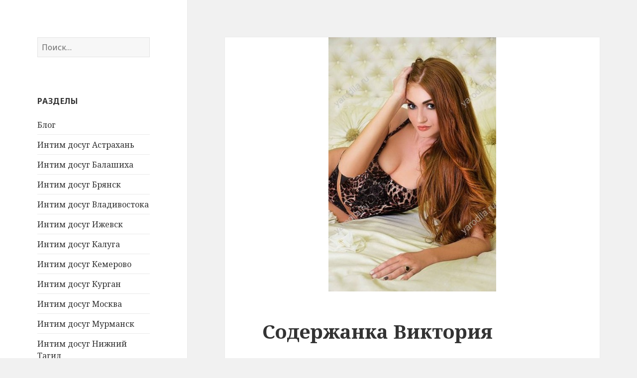

--- FILE ---
content_type: text/html; charset=UTF-8
request_url: https://yarodila.ru/soderzhanka-viktoriya-2/
body_size: 7341
content:
<!DOCTYPE html>
<html lang="ru-RU" prefix="og: http://ogp.me/ns#" class="no-js">
<head>
	<meta charset="UTF-8">
	<meta name="viewport" content="width=device-width">
	<link rel="profile" href="https://gmpg.org/xfn/11">
	<link rel="pingback" href="https://yarodila.ru/xmlrpc.php">
	<!--[if lt IE 9]>
	<script src="https://yarodila.ru/wp-content/themes/twentyfifteen/js/html5.js"></script>
	<![endif]-->
	<script>(function(html){html.className = html.className.replace(/\bno-js\b/,'js')})(document.documentElement);</script>
<title>Содержанка Виктория - ID 32, 21 год</title>
<meta name="keywords" content="Содержанки , секс без обязательств, знакомства для секса, интим знакомства." />
<!-- This site is optimized with the Yoast SEO plugin v9.5 - https://yoast.com/wordpress/plugins/seo/ -->
<meta name="description" content="Содержанка Виктория, ID - 32, для секс знакомств. Все гораздо реальней, чем ты можешь себе представить! Люблю секс и игры, знаю толк в мужской анатомии и психологии. А самое главное, отношусь к сексу с удовольствием. К салонам не имею ни малейшего отношения и фотографии мои на 100%!."/>
<link rel="canonical" href="https://yarodila.ru/soderzhanka-viktoriya-2/" />
<meta property="og:locale" content="ru_RU" />
<meta property="og:type" content="article" />
<meta property="og:title" content="Содержанка Виктория - ID 32, 21 год" />
<meta property="og:description" content="Содержанка Виктория, ID - 32, для секс знакомств. Все гораздо реальней, чем ты можешь себе представить! Люблю секс и игры, знаю толк в мужской анатомии и психологии. А самое главное, отношусь к сексу с удовольствием. К салонам не имею ни малейшего отношения и фотографии мои на 100%!." />
<meta property="og:url" content="https://yarodila.ru/soderzhanka-viktoriya-2/" />
<meta property="article:section" content="Интим досуг Симферополь" />
<meta property="article:published_time" content="2018-09-06T09:48:27+00:00" />
<meta property="article:modified_time" content="2020-05-10T12:26:10+00:00" />
<meta property="og:updated_time" content="2020-05-10T12:26:10+00:00" />
<meta property="og:image" content="https://yarodila.ru/wp-content/uploads/2018/09/20180906-3893296624.jpg" />
<meta property="og:image:secure_url" content="https://yarodila.ru/wp-content/uploads/2018/09/20180906-3893296624.jpg" />
<meta property="og:image:width" content="396" />
<meta property="og:image:height" content="600" />
<meta name="twitter:card" content="summary_large_image" />
<meta name="twitter:description" content="Содержанка Виктория, ID - 32, для секс знакомств. Все гораздо реальней, чем ты можешь себе представить! Люблю секс и игры, знаю толк в мужской анатомии и психологии. А самое главное, отношусь к сексу с удовольствием. К салонам не имею ни малейшего отношения и фотографии мои на 100%!." />
<meta name="twitter:title" content="Содержанка Виктория - ID 32, 21 год" />
<meta name="twitter:image" content="https://yarodila.ru/wp-content/uploads/2018/09/20180906-3893296624.jpg" />
<!-- / Yoast SEO plugin. -->

<link rel='dns-prefetch' href='//fonts.googleapis.com' />
<link rel='dns-prefetch' href='//s.w.org' />
<link href='https://fonts.gstatic.com' crossorigin rel='preconnect' />
<link rel="alternate" type="application/rss+xml" title=" &raquo; Лента" href="https://yarodila.ru/feed/" />
<link rel="alternate" type="application/rss+xml" title=" &raquo; Лента комментариев" href="https://yarodila.ru/comments/feed/" />
		<script type="text/javascript">
			window._wpemojiSettings = {"baseUrl":"https:\/\/s.w.org\/images\/core\/emoji\/11\/72x72\/","ext":".png","svgUrl":"https:\/\/s.w.org\/images\/core\/emoji\/11\/svg\/","svgExt":".svg","source":{"concatemoji":"https:\/\/yarodila.ru\/wp-includes\/js\/wp-emoji-release.min.js?ver=eb125d7230fdb707d23b170f18e130f9"}};
			!function(e,a,t){var n,r,o,i=a.createElement("canvas"),p=i.getContext&&i.getContext("2d");function s(e,t){var a=String.fromCharCode;p.clearRect(0,0,i.width,i.height),p.fillText(a.apply(this,e),0,0);e=i.toDataURL();return p.clearRect(0,0,i.width,i.height),p.fillText(a.apply(this,t),0,0),e===i.toDataURL()}function c(e){var t=a.createElement("script");t.src=e,t.defer=t.type="text/javascript",a.getElementsByTagName("head")[0].appendChild(t)}for(o=Array("flag","emoji"),t.supports={everything:!0,everythingExceptFlag:!0},r=0;r<o.length;r++)t.supports[o[r]]=function(e){if(!p||!p.fillText)return!1;switch(p.textBaseline="top",p.font="600 32px Arial",e){case"flag":return s([55356,56826,55356,56819],[55356,56826,8203,55356,56819])?!1:!s([55356,57332,56128,56423,56128,56418,56128,56421,56128,56430,56128,56423,56128,56447],[55356,57332,8203,56128,56423,8203,56128,56418,8203,56128,56421,8203,56128,56430,8203,56128,56423,8203,56128,56447]);case"emoji":return!s([55358,56760,9792,65039],[55358,56760,8203,9792,65039])}return!1}(o[r]),t.supports.everything=t.supports.everything&&t.supports[o[r]],"flag"!==o[r]&&(t.supports.everythingExceptFlag=t.supports.everythingExceptFlag&&t.supports[o[r]]);t.supports.everythingExceptFlag=t.supports.everythingExceptFlag&&!t.supports.flag,t.DOMReady=!1,t.readyCallback=function(){t.DOMReady=!0},t.supports.everything||(n=function(){t.readyCallback()},a.addEventListener?(a.addEventListener("DOMContentLoaded",n,!1),e.addEventListener("load",n,!1)):(e.attachEvent("onload",n),a.attachEvent("onreadystatechange",function(){"complete"===a.readyState&&t.readyCallback()})),(n=t.source||{}).concatemoji?c(n.concatemoji):n.wpemoji&&n.twemoji&&(c(n.twemoji),c(n.wpemoji)))}(window,document,window._wpemojiSettings);
		</script>
		<style type="text/css">
img.wp-smiley,
img.emoji {
	display: inline !important;
	border: none !important;
	box-shadow: none !important;
	height: 1em !important;
	width: 1em !important;
	margin: 0 .07em !important;
	vertical-align: -0.1em !important;
	background: none !important;
	padding: 0 !important;
}
</style>
<link rel='stylesheet' id='wp-block-library-css'  href='https://yarodila.ru/wp-includes/css/dist/block-library/style.min.css?ver=eb125d7230fdb707d23b170f18e130f9' type='text/css' media='all' />
<link rel='stylesheet' id='twentyfifteen-fonts-css'  href='https://fonts.googleapis.com/css?family=Noto+Sans%3A400italic%2C700italic%2C400%2C700%7CNoto+Serif%3A400italic%2C700italic%2C400%2C700%7CInconsolata%3A400%2C700&#038;subset=latin%2Clatin-ext%2Ccyrillic%2Ccyrillic-ext' type='text/css' media='all' />
<link rel='stylesheet' id='genericons-css'  href='https://yarodila.ru/wp-content/themes/twentyfifteen/genericons/genericons.css?ver=3.2' type='text/css' media='all' />
<link rel='stylesheet' id='twentyfifteen-style-css'  href='https://yarodila.ru/wp-content/themes/twentyfifteen/style.css?ver=eb125d7230fdb707d23b170f18e130f9' type='text/css' media='all' />
<style id='twentyfifteen-style-inline-css' type='text/css'>

			.post-navigation .nav-previous { background-image: url(https://yarodila.ru/wp-content/uploads/2018/09/20180906-2055984409.jpg); }
			.post-navigation .nav-previous .post-title, .post-navigation .nav-previous a:hover .post-title, .post-navigation .nav-previous .meta-nav { color: #fff; }
			.post-navigation .nav-previous a:before { background-color: rgba(0, 0, 0, 0.4); }
		
			.post-navigation .nav-next { background-image: url(https://yarodila.ru/wp-content/uploads/2018/09/20180906-3360832405.jpg); border-top: 0; }
			.post-navigation .nav-next .post-title, .post-navigation .nav-next a:hover .post-title, .post-navigation .nav-next .meta-nav { color: #fff; }
			.post-navigation .nav-next a:before { background-color: rgba(0, 0, 0, 0.4); }
		
</style>
<!--[if lt IE 9]>
<link rel='stylesheet' id='twentyfifteen-ie-css'  href='https://yarodila.ru/wp-content/themes/twentyfifteen/css/ie.css?ver=20141010' type='text/css' media='all' />
<![endif]-->
<!--[if lt IE 8]>
<link rel='stylesheet' id='twentyfifteen-ie7-css'  href='https://yarodila.ru/wp-content/themes/twentyfifteen/css/ie7.css?ver=20141010' type='text/css' media='all' />
<![endif]-->
<link rel='stylesheet' id='fancybox-css'  href='https://yarodila.ru/wp-content/plugins/easy-fancybox/fancybox/jquery.fancybox.1.3.21.min.css' type='text/css' media='screen' />
<script type='text/javascript' src='https://yarodila.ru/wp-includes/js/jquery/jquery.js?ver=1.12.4'></script>
<script type='text/javascript' src='https://yarodila.ru/wp-includes/js/jquery/jquery-migrate.min.js?ver=1.4.1'></script>
<link rel='https://api.w.org/' href='https://yarodila.ru/wp-json/' />
<link rel="EditURI" type="application/rsd+xml" title="RSD" href="https://yarodila.ru/xmlrpc.php?rsd" />
<link rel="wlwmanifest" type="application/wlwmanifest+xml" href="https://yarodila.ru/wp-includes/wlwmanifest.xml" /> 

<link rel='shortlink' href='https://yarodila.ru/?p=1042' />
<link rel="alternate" type="application/json+oembed" href="https://yarodila.ru/wp-json/oembed/1.0/embed?url=https%3A%2F%2Fyarodila.ru%2Fsoderzhanka-viktoriya-2%2F" />
<link rel="alternate" type="text/xml+oembed" href="https://yarodila.ru/wp-json/oembed/1.0/embed?url=https%3A%2F%2Fyarodila.ru%2Fsoderzhanka-viktoriya-2%2F&#038;format=xml" />
<style>/* CSS added by WP Meta and Date Remover*/.entry-meta {display:none !important;}
	.home .entry-meta { display: none; }
	.entry-footer {display:none !important;}
	.home .entry-footer { display: none; }</style><link rel="icon" href="https://yarodila.ru/wp-content/uploads/2018/09/cropped-images-2-32x32.png" sizes="32x32" />
<link rel="icon" href="https://yarodila.ru/wp-content/uploads/2018/09/cropped-images-2-192x192.png" sizes="192x192" />
<link rel="apple-touch-icon-precomposed" href="https://yarodila.ru/wp-content/uploads/2018/09/cropped-images-2-180x180.png" />
<meta name="msapplication-TileImage" content="https://yarodila.ru/wp-content/uploads/2018/09/cropped-images-2-270x270.png" />
</head>

<body data-rsssl=1 class="post-template-default single single-post postid-1042 single-format-standard">
<div id="page" class="hfeed site">
	<a class="skip-link screen-reader-text" href="#content">Перейти к содержимому</a>

	<div id="sidebar" class="sidebar">
		<header id="masthead" class="site-header" role="banner">
			<div class="site-branding">
										<p class="site-title"><a href="https://yarodila.ru/" rel="home"></a></p>
									<button class="secondary-toggle">Меню и виджеты</button>
			</div><!-- .site-branding -->
		</header><!-- .site-header -->

			<div id="secondary" class="secondary">

		
		
					<div id="widget-area" class="widget-area" role="complementary">
				<aside id="search-2" class="widget widget_search"><form role="search" method="get" class="search-form" action="https://yarodila.ru/">
				<label>
					<span class="screen-reader-text">Найти:</span>
					<input type="search" class="search-field" placeholder="Поиск&hellip;" value="" name="s" />
				</label>
				<input type="submit" class="search-submit screen-reader-text" value="Поиск" />
			</form></aside><aside id="categories-2" class="widget widget_categories"><h2 class="widget-title">Разделы</h2>		<ul>
	<li class="cat-item cat-item-37"><a href="https://yarodila.ru/%d0%b1%d0%bb%d0%be%d0%b3/" >Блог</a>
</li>
	<li class="cat-item cat-item-31"><a href="https://yarodila.ru/intim-astrakhan/" >Интим досуг Астрахань</a>
</li>
	<li class="cat-item cat-item-2"><a href="https://yarodila.ru/intim-balashikha/" >Интим досуг Балашиха</a>
</li>
	<li class="cat-item cat-item-10"><a href="https://yarodila.ru/intim-bryansk/" >Интим досуг Брянск</a>
</li>
	<li class="cat-item cat-item-14"><a href="https://yarodila.ru/intim-vladivostok/" >Интим досуг Владивостока</a>
</li>
	<li class="cat-item cat-item-8"><a href="https://yarodila.ru/intim-izhevsk/" >Интим досуг Ижевск</a>
</li>
	<li class="cat-item cat-item-19"><a href="https://yarodila.ru/intim-kaluga/" >Интим досуг Калуга</a>
</li>
	<li class="cat-item cat-item-9"><a href="https://yarodila.ru/intim-kemerovo/" >Интим досуг Кемерово</a>
</li>
	<li class="cat-item cat-item-27"><a href="https://yarodila.ru/intim-kurgan/" >Интим досуг Курган</a>
</li>
	<li class="cat-item cat-item-36"><a href="https://yarodila.ru/intim-moskva/" >Интим досуг Москва</a>
</li>
	<li class="cat-item cat-item-35"><a href="https://yarodila.ru/intim-murmansk/" >Интим досуг Мурманск</a>
</li>
	<li class="cat-item cat-item-23"><a href="https://yarodila.ru/intim-nizhnij-tagil/" >Интим досуг Нижний Тагил</a>
</li>
	<li class="cat-item cat-item-24"><a href="https://yarodila.ru/intim-novorossijsk/" >Интим досуг Новороссийск</a>
</li>
	<li class="cat-item cat-item-28"><a href="https://yarodila.ru/intim-orenburg/" >Интим досуг Оренбург</a>
</li>
	<li class="cat-item cat-item-25"><a href="https://yarodila.ru/intim-perm/" >Интим досуг Пермь</a>
</li>
	<li class="cat-item cat-item-30"><a href="https://yarodila.ru/intim-rostov-na-donu/" >Интим досуг Ростов</a>
</li>
	<li class="cat-item cat-item-33"><a href="https://yarodila.ru/intim-ryazan/" >Интим досуг Рязань</a>
</li>
	<li class="cat-item cat-item-3"><a href="https://yarodila.ru/intim-saransk/" >Интим досуг Саранск</a>
</li>
	<li class="cat-item cat-item-11"><a href="https://yarodila.ru/intim-sevastopol/" >Интим досуг Севастополь</a>
</li>
	<li class="cat-item cat-item-18"><a href="https://yarodila.ru/intim-simferopol/" >Интим досуг Симферополь</a>
</li>
	<li class="cat-item cat-item-21"><a href="https://yarodila.ru/intim-sochi/" >Интим досуг Сочи</a>
</li>
	<li class="cat-item cat-item-38"><a href="https://yarodila.ru/intim-spb/" title="Проститутки Спб https://individualki-spb.net/ предоставят качественный секс досуг. Выбирай девушку и звони ей прямо сейчас!">Интим досуг Спб</a>
</li>
	<li class="cat-item cat-item-16"><a href="https://yarodila.ru/intim-stavropol/" >Интим досуг Ставрополь</a>
</li>
	<li class="cat-item cat-item-12"><a href="https://yarodila.ru/intim-sterlitamak/" >Интим досуг Стерлитамак</a>
</li>
	<li class="cat-item cat-item-7"><a href="https://yarodila.ru/intim-surgut/" >Интим досуг Сургут</a>
</li>
	<li class="cat-item cat-item-15"><a href="https://yarodila.ru/intim-ulan-ude/" >Интим досуг Улан-Удэ</a>
</li>
	<li class="cat-item cat-item-26"><a href="https://yarodila.ru/intim-ufa/" >Интим досуг Уфа</a>
</li>
	<li class="cat-item cat-item-4"><a href="https://yarodila.ru/intim-yakutsk/" >Интим досуг Якутск</a>
</li>
	<li class="cat-item cat-item-13"><a href="https://yarodila.ru/intim-yaroslavl/" >Интим досуг Ярославль</a>
</li>
	<li class="cat-item cat-item-5"><a href="https://yarodila.ru/intim-belgorod/" >Интим досуг в Белгороде</a>
</li>
	<li class="cat-item cat-item-34"><a href="https://yarodila.ru/intim-magnitogorsk/" >Интим досуг в Магнитогорске</a>
</li>
	<li class="cat-item cat-item-17"><a href="https://yarodila.ru/intim-saratov/" >Интим досуг в Саратове</a>
</li>
	<li class="cat-item cat-item-22"><a href="https://yarodila.ru/intim-tula/" >Интим досуг в Туле</a>
</li>
	<li class="cat-item cat-item-20"><a href="https://yarodila.ru/intim-tyumen/" >Интим досуг в Тюмени</a>
</li>
	<li class="cat-item cat-item-32"><a href="https://yarodila.ru/intim-ulyanovsk/" >Интим досуг в Ульяновске</a>
</li>
	<li class="cat-item cat-item-6"><a href="https://yarodila.ru/intim-khabarovsk/" >Интим досуг в Хабаровске</a>
</li>
	<li class="cat-item cat-item-29"><a href="https://yarodila.ru/intim-chelyabinsk/" >Интим досуг в Челябинске</a>
</li>
		</ul>
</aside>			</div><!-- .widget-area -->
		
	</div><!-- .secondary -->

	</div><!-- .sidebar -->

	<div id="content" class="site-content">

	<div id="primary" class="content-area">
		<main id="main" class="site-main" role="main">

		
<article id="post-1042" class="post-1042 post type-post status-publish format-standard has-post-thumbnail hentry category-intim-simferopol">
	
	<div class="post-thumbnail">
		<img width="337" height="510" src="https://yarodila.ru/wp-content/uploads/2018/09/20180906-3893296624.jpg" class="attachment-post-thumbnail size-post-thumbnail wp-post-image" alt="" srcset="https://yarodila.ru/wp-content/uploads/2018/09/20180906-3893296624.jpg 396w, https://yarodila.ru/wp-content/uploads/2018/09/20180906-3893296624-198x300.jpg 198w" sizes="(max-width: 337px) 100vw, 337px" />	</div><!-- .post-thumbnail -->

	
	<header class="entry-header">
		<h1 class="entry-title">Содержанка Виктория</h1>	</header><!-- .entry-header -->

	<div class="entry-content">
		<p>Возраст: <strong>21</strong><br />
Рост: <strong>169</strong><br />
Вес: <strong>51</strong><br />
грудь: <strong>3</strong><br />
Знакомства для секса, интим, объявления, Симферополь<br />
<span id="more-1042"></span><br />
<a href="https://yarodila.ru/wp-content/uploads/2018/09/20180906-3893296624.jpg"><img src="https://yarodila.ru/wp-content/uploads/2018/09/20180906-3893296624-150x150.jpg" width="150" height="150" srcset="https://yarodila.ru/wp-content/uploads/2018/09/20180906-3893296624-198x300.jpg 198w, https://yarodila.ru/wp-content/uploads/2018/09/20180906-3893296624.jpg 396w" alt="Photo Виктория" style="margin:0.2em;"></a><a href="https://yarodila.ru/wp-content/uploads/2018/09/20180906-3249713524.jpg"><img src="https://yarodila.ru/wp-content/uploads/2018/09/20180906-3249713524-150x150.jpg" width="150" height="150" srcset="https://yarodila.ru/wp-content/uploads/2018/09/20180906-3249713524-198x300.jpg 198w, https://yarodila.ru/wp-content/uploads/2018/09/20180906-3249713524.jpg 396w" alt="Photo Виктория" style="margin:0.2em;"></a><a href="https://yarodila.ru/wp-content/uploads/2018/09/20180906-3875702476.jpg"><img src="https://yarodila.ru/wp-content/uploads/2018/09/20180906-3875702476-150x150.jpg" width="150" height="150" srcset="https://yarodila.ru/wp-content/uploads/2018/09/20180906-3875702476-198x300.jpg 198w, https://yarodila.ru/wp-content/uploads/2018/09/20180906-3875702476.jpg 396w" alt="Photo Виктория" style="margin:0.2em;"></a><a href="https://yarodila.ru/wp-content/uploads/2018/09/20180906-93441705.jpg"><img src="https://yarodila.ru/wp-content/uploads/2018/09/20180906-93441705-150x150.jpg" width="150" height="150" srcset="https://yarodila.ru/wp-content/uploads/2018/09/20180906-93441705-198x300.jpg 198w, https://yarodila.ru/wp-content/uploads/2018/09/20180906-93441705.jpg 396w" alt="Photo Виктория" style="margin:0.2em;"></a><a href="https://yarodila.ru/wp-content/uploads/2018/09/20180906-3407199421.jpg"><img src="https://yarodila.ru/wp-content/uploads/2018/09/20180906-3407199421-150x150.jpg" width="150" height="150" srcset="https://yarodila.ru/wp-content/uploads/2018/09/20180906-3407199421-199x300.jpg 199w, https://yarodila.ru/wp-content/uploads/2018/09/20180906-3407199421.jpg 398w" alt="Photo Виктория" style="margin:0.2em;"></a></p>
<p><!--Фото проверено--><br />
Расположение:  <b> </b>Симферополь<br />
Встреча: <strong>У меня или у тебя</strong><br />
<br />
Телефон: <strong>+7(365)920146857</strong><br />
<br />
Цены:<br />
За 1 час: <strong>15 000 руб.</strong><br />
За 2 часа: <strong>&mdash;</strong><br />
Ночь: <strong>55 000 руб.</strong><br />
</p>
<h4>Сообщение:</h4>
<p>Все гораздо реальней, чем ты можешь себе представить! Люблю секс и игры, знаю толк в мужской анатомии и психологии.<br />
А самое главное, отношусь к сексу с удовольствием. К салонам не имею ни малейшего отношения и фотографии мои на 100%!</p>
<h4>Интересует:</h4>
<p>            <strong>Основные</strong><br />
                                                                                                                                                                <span>Куннилингус, секс классический, минет, секс анальный</span><br />
                <strong>Дополнительные</strong><br />
                                                                                                                                                                                            <span>Глубокий минет, окончание на грудь, эскорт, игрушки, услуги семейной паре</span><br />
                <strong>Стриптиз</strong><br />
                                                                                                                                                                <span>Стриптиз профи, лесби-шоу легкое, лесби откровенное, стриптиз не профи</span><br />
                <strong>Массаж</strong><br />
                                                                                                                                                                <span>Расслабляющий, классический, профессиональный, эротический</span><br />
                <strong>Садо-мазо</strong><br />
                                                                                                                                    <span>Госпожа, фетиш, легкая доминация</span><br />
                <strong>Экстрим</strong><br />
                                                                                                        <span>Золотой дождь выдача, страпон заказчику</span></p>
	</div><!-- .entry-content -->

	
	<footer class="entry-footer">
		<span class="posted-on"><span class="screen-reader-text">Опубликовано </span><a href="https://yarodila.ru/soderzhanka-viktoriya-2/" rel="bookmark"><time class="entry-date published" datetime=""></time><time class="updated" datetime=""></time></a></span><span class="byline"><span class="author vcard"><span class="screen-reader-text">Автор </span><a class="url fn n" href="https://yarodila.ru/author/donna/"></a></span></span><span class="cat-links"><span class="screen-reader-text">Рубрики </span><a href="https://yarodila.ru/intim-simferopol/" rel="category tag">Интим досуг Симферополь</a></span>			</footer><!-- .entry-footer -->

</article><!-- #post-## -->

	<nav class="navigation post-navigation" role="navigation">
		<h2 class="screen-reader-text">Навигация по записям</h2>
		<div class="nav-links"><div class="nav-previous"><a href="https://yarodila.ru/soderzhanka-lilya-3/" rel="prev"><span class="meta-nav" aria-hidden="true">Назад</span> <span class="screen-reader-text">Предыдущая запись:</span> <span class="post-title">Содержанка Лиля</span></a></div><div class="nav-next"><a href="https://yarodila.ru/soderzhanka-liza/" rel="next"><span class="meta-nav" aria-hidden="true">Далее</span> <span class="screen-reader-text">Следующая запись:</span> <span class="post-title">Содержанка Лиза</span></a></div></div>
	</nav>
		</main><!-- .site-main -->
	</div><!-- .content-area -->


	</div><!-- .site-content -->

	<footer id="colophon" class="site-footer" role="contentinfo">
		<div class="site-info">
						<a href="https://ru.wordpress.org/">Сайт работает на WordPress</a>
		</div><!-- .site-info -->
	</footer><!-- .site-footer -->

</div><!-- .site -->

<script type='text/javascript' src='https://yarodila.ru/wp-content/themes/twentyfifteen/js/skip-link-focus-fix.js?ver=20141010'></script>
<script type='text/javascript'>
/* <![CDATA[ */
var screenReaderText = {"expand":"<span class=\"screen-reader-text\">\u0440\u0430\u0441\u043a\u0440\u044b\u0442\u044c \u0434\u043e\u0447\u0435\u0440\u043d\u0435\u0435 \u043c\u0435\u043d\u044e<\/span>","collapse":"<span class=\"screen-reader-text\">\u0441\u0432\u0435\u0440\u043d\u0443\u0442\u044c \u0434\u043e\u0447\u0435\u0440\u043d\u0435\u0435 \u043c\u0435\u043d\u044e<\/span>"};
/* ]]> */
</script>
<script type='text/javascript' src='https://yarodila.ru/wp-content/themes/twentyfifteen/js/functions.js?ver=20150330'></script>
<script type='text/javascript' src='https://yarodila.ru/wp-content/plugins/easy-fancybox/fancybox/jquery.fancybox.1.3.21.min.js'></script>
<script type='text/javascript'>
var fb_timeout, fb_opts={'overlayShow':true,'hideOnOverlayClick':true,'showCloseButton':true,'margin':20,'centerOnScroll':false,'enableEscapeButton':true,'autoScale':true,'scriptPriority':10 };
if(typeof easy_fancybox_handler==='undefined'){
var easy_fancybox_handler=function(){
jQuery('.nofancybox,a.wp-block-file__button,a.pin-it-button,a[href*="pinterest.com/pin/create"]').addClass('nolightbox');
/* IMG */
var fb_IMG_select='a[href*=".jpg"]:not(.nolightbox,li.nolightbox>a),area[href*=".jpg"]:not(.nolightbox),a[href*=".jpeg"]:not(.nolightbox,li.nolightbox>a),area[href*=".jpeg"]:not(.nolightbox),a[href*=".png"]:not(.nolightbox,li.nolightbox>a),area[href*=".png"]:not(.nolightbox),a[href*=".webp"]:not(.nolightbox,li.nolightbox>a),area[href*=".webp"]:not(.nolightbox)';
jQuery(fb_IMG_select).addClass('fancybox image');
var fb_IMG_sections = jQuery('.gallery,.wp-block-gallery,.tiled-gallery');
fb_IMG_sections.each(function(){jQuery(this).find(fb_IMG_select).attr('rel','gallery-'+fb_IMG_sections.index(this));});
jQuery('a.fancybox,area.fancybox,li.fancybox a').each(function(){jQuery(this).fancybox(jQuery.extend({},fb_opts,{'transitionIn':'elastic','easingIn':'easeOutBack','transitionOut':'elastic','easingOut':'easeInBack','opacity':false,'hideOnContentClick':false,'titleShow':true,'titlePosition':'over','titleFromAlt':true,'showNavArrows':true,'enableKeyboardNav':true,'cyclic':false}))});};
jQuery('a.fancybox-close').on('click',function(e){e.preventDefault();jQuery.fancybox.close()});
};
var easy_fancybox_auto=function(){setTimeout(function(){jQuery('#fancybox-auto').trigger('click')},1000);};
jQuery(easy_fancybox_handler);jQuery(document).on('post-load',easy_fancybox_handler);
jQuery(easy_fancybox_auto);
</script>
<script type='text/javascript' src='https://yarodila.ru/wp-content/plugins/easy-fancybox/js/jquery.easing.1.4.1.min.js'></script>
<script type='text/javascript' src='https://yarodila.ru/wp-content/plugins/easy-fancybox/js/jquery.mousewheel.3.1.13.min.js'></script>
<script type='text/javascript' src='https://yarodila.ru/wp-includes/js/wp-embed.min.js?ver=eb125d7230fdb707d23b170f18e130f9'></script>

<script defer src="https://static.cloudflareinsights.com/beacon.min.js/vcd15cbe7772f49c399c6a5babf22c1241717689176015" integrity="sha512-ZpsOmlRQV6y907TI0dKBHq9Md29nnaEIPlkf84rnaERnq6zvWvPUqr2ft8M1aS28oN72PdrCzSjY4U6VaAw1EQ==" data-cf-beacon='{"version":"2024.11.0","token":"f245941fc6404701b23e5b27579d924d","r":1,"server_timing":{"name":{"cfCacheStatus":true,"cfEdge":true,"cfExtPri":true,"cfL4":true,"cfOrigin":true,"cfSpeedBrain":true},"location_startswith":null}}' crossorigin="anonymous"></script>
</body>
</html>
